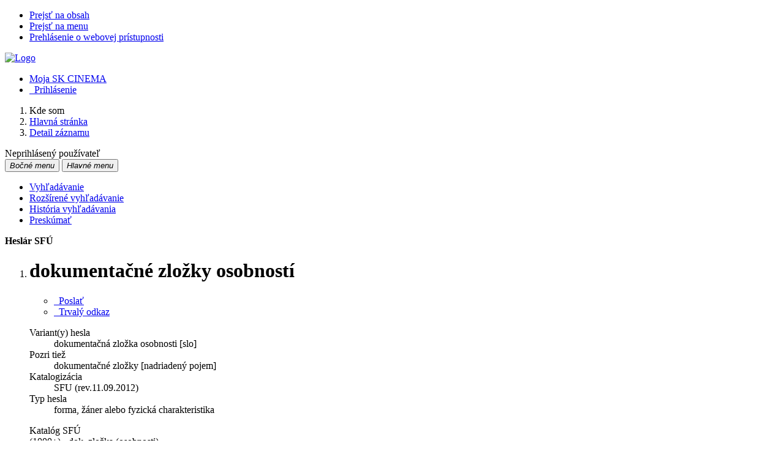

--- FILE ---
content_type: text/html; charset=utf-8
request_url: http://www.skcinema.sk/arl-sfu/sk/detail-sfu_un_auth-0053204-dokumentacne-zlozky-osobnosti/?qt=mg
body_size: 7953
content:

<!-- TPL: csp.templates2.parts.root -->
<!DOCTYPE html><html id="detail" lang="sk-SK" dir="ltr" class=""><head>

<!-- TPL: csp.user.sfu.templates2.parts.head -->
<meta name="viewport" content="width=device-width, initial-scale=1, shrink-to-fit=no"><meta charset="UTF-8"><meta id="ipac" name="author" content="IPAC: Cosmotron Slovakia, s.r.o. - www.cosmotron.sk" data-version="4.8.63a - 22.05.2025" data-login="0" data-ns="" data-url="http://www.skcinema.sk/i2/" data-ictx="sfu" data-skin="bs1" data-cachebuster="trf" data-logbasket="0" data-elink="0" data-lang="sk" data-country="SK" data-scrollup="" data-src="sfu_un_cat-0,sfu_un_cat-1,sfu_un_auth" data-cookie-choose=1 data-cookie-preferential=0 data-cookie-analytical=0 data-cookie-marketing=0 data-mainjs="">
<!-- TPL: csp.templates2.parts.metaog -->

<!-- TPL: csp.templates2.parts.metalink -->
<link rel="help" href="http://www.skcinema.sk/arl-sfu/sk/napoveda/?key=detail" title="Pomoc"><link rel="home" href="http://www.skcinema.sk/arl-sfu/sk/detail-sfu_un_auth-0053204-dokumentacne-zlozky-osobnosti/"><link rel="alternate" hreflang="sk-SK" href="http://www.skcinema.sk/arl-sfu/sk/detail/?&amp;idx=sfu_un_auth*0053204"><link rel="alternate" hreflang="x-default" href="http://www.skcinema.sk/arl-sfu/sk/detail/?&amp;idx=sfu_un_auth*0053204"><link rel="alternate" hreflang="en-GB" href="http://www.skcinema.sk/arl-sfu/en/detail/?&amp;idx=sfu_un_auth*0053204"><link rel="shortcut icon" href="http://www.skcinema.sk/i2/user/sfu/img/favicon.v-trf.ico"><link rel="license" href="http://www.skcinema.sk/arl-sfu/sk/IPAC/?#ipac-copyright" title="Autorské právo"><link rel="contents" href="http://www.skcinema.sk/arl-sfu/sk/mapa-stranok/" title="Mapa stránok"><link rel="search" id="opensearch" type="application/opensearchdescription+xml" href="http://www.skcinema.sk/arl-sfu/sk/opensearch/?type=xml" title="IPAC SFÚ" data-query="Chcete vyhľadávací modul OpenSearch nainštalovať?"><meta name="author" content="Slovenský filmový ústav"><meta name="twitter:dnt" content="on">
<meta name="keywords" content="detail,IPAC"><meta name="description" content="Detail záznamu - dokumentačné zložky osobností - Detailné zobrazenie záznamu - Slovenský filmový ústav  "><meta name="robots" content="all"><link rel="stylesheet" href="http://www.skcinema.sk/i2/user/sfu/css/bskin1.v-trf.css"><link rel="stylesheet" media="print" href="http://www.skcinema.sk/i2/css/print.v-trf.css">

<!-- TPL: csp.user.sfu.templates2.detail.meta -->
<script data-main="http://www.skcinema.sk/i2/user/sfu/js/conf.detail.v-trf.js" src="http://www.skcinema.sk/i2/js/require.v-trf.js"></script><link rel="dns-prefetch" href="https://api.mapy.cz/"/><link rel="dns-prefetch" href="https://cache2.obalkyknih.cz/"/><link rel="dns-prefetch" href="https://mapserver.mapy.cz/"/><link rel="preconnect" href="https://api.mapy.cz/" crossorigin="anonymous"/><link rel="preconnect" href="https://cache2.obalkyknih.cz/" crossorigin="anonymous"/><link rel="preconnect" href="https://mapserver.mapy.cz/" crossorigin="anonymous"/><meta prefix="twitter: https://ogp.me/ns/twitter#" name="twitter:card" property="twitter:card" content="summary_large_image"/><meta prefix="twitter: https://ogp.me/ns/twitter#" name="twitter:title" property="twitter:title" content="dokumentačné zložky osobností"/><link rel="image_src" href="http://www.skcinema.sk/i2/bs1/doc/form.png"/><meta prefix="og: https://ogp.me/ns/og#" property="og:image" content="http://www.skcinema.sk/i2/bs1/doc/form.png"/><meta prefix="twitter: https://ogp.me/ns/twitter#" property="twitter:image" content="http://www.skcinema.sk/i2/bs1/doc/form.png"/><link rel="canonical" href="http://www.skcinema.sk/arl-sfu/sk/detail-sfu_un_auth-0053204-dokumentacne-zlozky-osobnosti/"><meta prefix="og: https://ogp.me/ns/og#" property="og:url" content="http://www.skcinema.sk/arl-sfu/sk/detail-sfu_un_auth-0053204-dokumentacne-zlozky-osobnosti/"/><meta prefix="twitter: https://ogp.me/ns/twitter#" name="twitter:url" property="twitter:url" content="http://www.skcinema.sk/arl-sfu/sk/detail-sfu_un_auth-0053204-dokumentacne-zlozky-osobnosti/"/><meta prefix="og: https://ogp.me/ns/og#" property="og:title" content="dokumentačné zložky osobností"/><meta prefix="twitter: https://ogp.me/ns/twitter#" name="twitter:title" property="twitter:title" content="dokumentačné zložky osobností"/>
<!-- TPL: csp.user.sfu.templates2.parts.body -->
<title>
dokumentačné zložky osobností | SK CINEMA
</title>
</head>
<body class="nojs sfu_un_cat-0-sfu_un_cat-1-sfu_un_auth">
<div id="body">
<div id="page" class="container">

<!-- TPL: csp.templates2.parts.accessibilitynav -->
<div id="accessibility-nav" class="sr-only sr-only-focusable" data-scrollup-title="Presunúť sa na začátek stránky"><nav aria-label="Odkazy na preskočenie">
<ul>
<li><a accesskey="0" href="#content">Prejsť na obsah</a></li><li><a href="#nav">Prejsť na menu</a></li><li><a href="http://www.skcinema.sk/arl-sfu/sk/vyhlasenie-o-pristupnosti/?#content" accesskey="1" title="Prehlásenie o webovej prístupnosti" aria-label="Prehlásenie o webovej prístupnosti">Prehlásenie o webovej prístupnosti</a></li></ul>
</nav>
</div>
<!-- TPL: csp.user.sfu.templates2.parts.header -->
<div id="header" class="container pl-0"><header class="row">
<a href="http://www.skcinema.sk/arl-sfu/sk/vyhladavanie/?src=sfu_un_cat-0,sfu_un_cat-1,sfu_un_auth" class="col-md-9 col-sm-6 col-12" title="Vyhľadávanie v online katalógu" aria-label="Vyhľadávanie v online katalógu"><img class="img-fluid" src="http://www.skcinema.sk/i2/user/sfu/bs1/logo-g.png" alt="Logo"/></a><div id="navbar-login" class="col-md-3 col-sm-6 col-12"><ul class="nav flex-column">
<li class="nav-item" id="nav-favourite"><a href="http://www.skcinema.sk/arl-sfu/sk/moje-dokumenty/" accesskey="7" rel="nofollow" class="nav-link" title="Zoznam a správa dokumentov používateľa" aria-label="Zoznam a správa dokumentov používateľa">Moja SK CINEMA</a></li><li id="nav-login" class="nav-item"><a href="http://www.skcinema.sk/arl-sfu/sk/prihlasenie/?opal=detail&amp;idx=sfu_un_auth*0053204" class="nav-link " title="Prihlásenie používateľa do online katalógu" aria-label="Prihlásenie používateľa do online katalógu"><i aria-hidden="true" class="icon-user"></i>&nbsp; Prihlásenie</a></li></ul>
</div></header>
</div><div id="breauser" class="row align-items-center"><div class="col-md-6 col-lg-9">
<!-- TPL: csp.templates2.parts.breadcrumb -->
<nav aria-label="Omrvinková navigácia">
<ol class="breadcrumb" id="breadcrumb">
<li class="breadcrumb-item">Kde som</li><li class="breadcrumb-item"><a href="http://www.skcinema.sk/arl-sfu/sk/vyhladavanie/" title="Vyhľadávanie v online katalógu" aria-current="false" aria-label="Vyhľadávanie v online katalógu"><span>Hlavná stránka</span></a></li><li class="breadcrumb-item active last"><a href="http://www.skcinema.sk/arl-sfu/sk/detail-sfu_un_auth-0053204-dokumentacne-zlozky-osobnosti/" title="Detailné zobrazenie záznamu" aria-current="page" aria-label="Detailné zobrazenie záznamu"><span>Detail záznamu</span></a></li></ol>
</nav>
<script type="application/ld+json">
{
    "@context": "https://schema.org",
    "@graph": [{
        "@type": "WebSite",
        "@id": "http://www.skcinema.sk/arl-sfu/sk/vyhladavanie/",
        "url": "http://www.skcinema.sk/arl-sfu/sk/vyhladavanie/",
        "version": "4.8.63a - 22.05.2025",
        "name": "Slovenský filmový ústav",
        "description": "Detail záznamu - dokumentačné zložky osobností - Detailné zobrazenie záznamu - Slovenský filmový ústav  ",
        "inLanguage": "sk",
        "potentialAction": {
            "@type": "SearchAction",
            "target": "http://www.skcinema.sk/arl-sfu/sk/vysledky/?field=G&amp;search=Hľadať&amp;term={q}",
            "query-input": "name=q"
        }
    }, {
        "@type": "WebPage",
        "@id": "http://www.skcinema.sk/arl-sfu/sk/detail-sfu_un_auth-0053204-dokumentacne-zlozky-osobnosti/",
        "url": "http://www.skcinema.sk/arl-sfu/sk/detail-sfu_un_auth-0053204-dokumentacne-zlozky-osobnosti/",
        "name": "Detail záznamu",
        "description": "Detailné zobrazenie záznamu",
        "inLanguage": "sk"
    }
    ]
}
</script>
</div><div id="info-user" class="col-md-6 col-lg-3 text-right"><span id="logged">Neprihlásený používateľ</span></div></div>
<!-- TPL: csp.user.sfu.templates2.parts.mainmenu -->
<nav id="nav" class="navbar navbar-expand-lg"  aria-label="Hlavné menu">
<button type="button" aria-label="Bočné menu" class="navbar-toggler collapsed btn-nav"  data-toggle="collapse" aria-controls="nav-aside" data-target="#nav-aside" id="btn-aside">
<i aria-hidden="true" class="icon-aside"><span class="sr-only">Bočné menu</span></i>
</button>
<button type="button" class="navbar-toggler collapsed btn-nav" id="btn-nav" data-toggle="collapse" aria-controls="nav-main" data-target="#nav-main">
<i aria-hidden="true" class="icon-menu"><span class="sr-only">Hlavné menu</span></i>
</button>
<div class="collapse navbar-collapse" id="nav-main"><ul class="navbar-main navbar-nav mr-auto row p-0 m-0">
<li id="nav-search" class="first nav-item col"><a href="http://www.skcinema.sk/arl-sfu/sk/vyhladavanie/?src=sfu_un_cat-0,sfu_un_cat-1,sfu_un_auth&amp;idx=sfu_un_auth*0053204" class="nav-link" title="Vyhľadávanie v online katalógu" aria-label="Vyhľadávanie v online katalógu">Vyhľadávanie</a></li><li id="nav-esearch" class="nav-item col"><a href="http://www.skcinema.sk/arl-sfu/sk/rozsirene-vyhladavanie/?src=sfu_un_cat-0,sfu_un_cat-1,sfu_un_auth&amp;idx=sfu_un_auth*0053204" class="nav-link" title="Rozšírené vyhľadávanie v SK CINEMA." aria-label="Rozšírené vyhľadávanie v SK CINEMA.">Rozšírené vyhľadávanie</a></li><li id="nav-hsearch" class="nav-item col"><a href="http://www.skcinema.sk/arl-sfu/sk/historia-vyhladavania/?src=sfu_un_cat-0,sfu_un_cat-1,sfu_un_auth&amp;idx=sfu_un_auth*0053204" rel="nofollow" class="nav-link" title="História dotazov triedená od posledného" aria-label="História dotazov triedená od posledného">História vyhľadávania</a></li><li id="nav-sfuexplore" class="nav-item col"><a href="http://www.skcinema.sk/arl-sfu/sk/preskumat/?idx=sfu_un_auth*0053204" class="nav-link" title="Preskúmať" aria-label="Preskúmať">Preskúmať</a></li></ul>
<ul class="navbar-login navbar-nav">

<!-- TPL: csp.templates2.parts.menuaccount -->

<!-- TPL: csp.templates2.parts.ladenkalink -->
</ul>
</div></nav><main id="content">

<!-- TPL: csp.templates2.parts.systemalert -->

<!-- TPL: csp.templates2.parts.ladenka -->

<!-- TPL: csp.templates2.detail.main -->

<!-- TPL: csp.user.sfu.templates2.detail.page -->
<div id="outer" class="row"><div id='bside'><div id="inner" class="container">
<!-- TPL: csp.user.sfu.templates2.detail.paging -->
<div class="resultbox"><div class="row justify-content-between"><div class="query-info align-self-center col-sm-12 mt-2 "><strong>Heslár SFÚ</strong>
</div></div></div>
<!-- TPL: csp.templates2.detail.zf -->
<div id="result-body"><ol class="list-group">

<!-- TPL: csp.user.sfu.templates2.result.zdetail -->
<li data-idx="sfu_un_auth*0053204"  id="item-sfu_un_auth0053204" class="list-group-item result-item odd zf-detail sfu_un_auth "><div class="part1 row"><div class="format col-8 "><div class="row"><div class=" col-12">
<!-- TPL: csp.user.sfu.templates2.result.headline -->
  <h1>dokumentačné zložky osobností</h1>
</div></div></div><div class="aside col-4">
<!-- TPL: csp.user.sfu.templates2.result.operations -->
<div class="nav5"><nav class="navbar pl-0" aria-label="Odkazy k záznamu">
<ul class="nav nav-pills">
<li class="bookmark nav-item"><a href="http://www.skcinema.sk/arl-sfu/sk/bookmark/?idx=sfu_un_auth*0053204&amp;disprec=1&amp;idx=sfu_un_auth*0053204" rel="nofollow" class="nav-link" title="Poslať do vyhľadávačov, e-mailom, do mojich dokumentov, atď.: dokumentačné zložky osobností" aria-label="Poslať do vyhľadávačov, e-mailom, do mojich dokumentov, atď.: dokumentačné zložky osobností"><span aria-hidden="true" class="icon-bookmark"></span>&nbsp; Poslať</a></li>
<!-- fmtRec: TF_DETAIL_SFU_CS --><li class="permalink nav-item"><a href="http://www.skcinema.sk/arl-sfu/sk/detail-sfu_un_auth-0053204-dokumentacne-zlozky-osobnosti/" class="url nav-link" rel="bookmark" data-title="dokumentačné zložky osobností" title="Trvalý odkaz na záznam: dokumentačné zložky osobností" aria-label="Trvalý odkaz na záznam: dokumentačné zložky osobností"><span aria-hidden="true" class="icon-permalink"></span>&nbsp; Trvalý odkaz</a></li></ul>
</nav>
</div></div></div><div class="part2 row"><div class="format col-md-8 col-12 "><!-- zf: TF_DETAIL_SFU: -->
<!-- fmtRec: TF_DETAIL_SFU -->
<!-- fmtIndex: TF_SFU_UNA_UF_I -->
<!-- fmtRec: TF_SFU_UNA_UF_I -->
<!-- TPL: csp.templates2.zf.up -->
<dl>
<dt>Variant(y) hesla</dt><dd>dokumentačná zložka osobnosti [slo]<br>
</dd>
<dt>Pozri tiež</dt><dd><a href="http://www.skcinema.sk/arl-sfu/sk/detail-sfu_un_auth-0089724-dokumentacne-zlozky/?qt=mg" title="Odkaz na súvisiaci záznam (search sfu_un_auth T001=0089724)" aria-label="Odkaz na súvisiaci záznam"><span class="icon-search" aria-hidden="true"></span></a> dokumentačné zložky [nadriadený pojem]<br>
</dd>
<dt>Katalogizácia</dt><dd>SFU (rev.11.09.2012)<br>
</dd>
<dt>Typ hesla</dt><dd>forma, žáner alebo fyzická charakteristika
</dd>
</dl></div><div class="aside col-md-4 col-12"><div id="sfu-sfu_un_auth*0053204" class="aside-part"><div class="part-body">
<!-- TPL: csp.user.sfu.templates2.result.image -->
<div class="img"></div></div></div><div id="newsfug" class="aside-part"><div class="part-body">
<!-- TPL: csp.user.sfu.templates2.result.foto -->
<ul class="sfu-gallery">		
</ul>
</div></div>
<!-- fmtRec: TF_DETAIL_SFU_PRILOHY -->
<!-- fmtRec: TF_DETAIL_SFU_HESLO -->
<!-- fmtIndex: TF_SFU_PRAZDNY -->
<!-- fmtRec: TF_DETAIL_SFU_FILMGR -->
<!-- fmtIndex: TF_DETAIL_HES_FILMGR -->
<!-- fmtRec: TF_DETAIL_HES_FILMGR -->
<!-- fmtRec: TF_DETAIL_SFU_EXT -->
<!-- fmtRec: TF_DETAIL_SFU_ODKAZY -->
<!-- fmtIndex: TF_DETAIL_HES_ODKAZY -->
<!-- fmtRec: TF_DETAIL_HES_ODKAZY --><div class="aside-part" id="ODKAZY1"><div class="part-body"><!-- zf: TF_DETAIL_SFU:ODKAZY -->
<!-- TPL: csp.templates2.zf.css -->
<span class="zf_prefix">Katalóg SFÚ</span><div class="zf_value"><a href="http://www.skcinema.sk/arl-sfu/sk/vysledky/?src=sfu_un_cat-1&amp;field=AUK2&amp;term=%22%5Esfu_un_auth%5C*0053204%5C*xa1qzo%5C*si%5E%22&amp;qt=mg" title="Odkaz na súvisiaci záznam (search sfu_un_cat-1 AUK2=&#34;^sfu_un_auth\*0053204\*xa1qzo\*si^&#34;)" aria-label="Odkaz na súvisiaci záznam"><span class="icon-search" aria-hidden="true"></span></a> (1000+) - dok. zložka (osobnosti)</div></div></div></div></div><!-- zf: TF_DETAIL_SFU:HOLDING -->
<!-- fmtRec: TF_DETAIL_SFU_HOLDING -->
<!-- TPL: csp.templates2.zf.css -->
</li></ol>
</div><br>

<!-- TPL: csp.templates2.detail.map -->

<!-- TPL: csp.user.sfu.templates2.detail.paging -->
<div class="resultbox"><div class="row justify-content-between"><div class="query-info align-self-center col-sm-12 mt-2 "><strong>Heslár SFÚ</strong>
</div></div></div></div></div>
<!-- TPL: csp.user.sfu.templates2.detail.aside -->
<div id="aside" class="navbar-expand-lg"><div class="collapse navbar-collapse" id="nav-aside"><aside aria-label="Súvisiace stránky">
<!-- TPL: csp.user.sfu.templates2.parts.sfulogo -->

<!-- TPL: csp.user.sfu.templates2.detail.submenu -->
<div id="nav1" class="part"><h2>Súvisiace stránky</h2><ul class="nav flex-column"><li id="nav1-detail" class="nav-item"><a href="http://www.skcinema.sk/arl-sfu/sk/detail-sfu_un_auth-0053204-dokumentacne-zlozky-osobnosti/" class="nav-link active" title="Detailné zobrazenie záznamu" aria-label="Detailné zobrazenie záznamu">Detail záznamu</a></li><li id="nav1-mail" class="nav-item"><a href="http://www.skcinema.sk/arl-sfu/sk/odoslat-email/?idx=sfu_un_auth*0053204" rel="nofollow" class="nav-link" title=" " aria-label=" ">Odoslať emailom</a></li></ul></div><div id="format" class="part"><h2>Zobrazovacie formáty</h2><ul class="nav flex-column"><li class="nav-item"><a href="http://www.skcinema.sk/arl-sfu/sk/detail/?zf=TF_SHORT_SFU_I&amp;idx=sfu_un_auth*0053204" class="nav-link " rel="nofollow" title="Formát: Skrátený  " aria-label="Formát: Skrátený  ">Skrátený  </a></li><li class="nav-item"><a href="http://www.skcinema.sk/arl-sfu/sk/detail/?zf=TF_DETAIL_SFU&amp;idx=sfu_un_auth*0053204" class="nav-link active" rel="nofollow" title="Formát: Podrobný " aria-label="Formát: Podrobný ">Podrobný </a></li></ul></div>
<!-- TPL: csp.user.sfu.templates2.parts.headaside -->

<!-- TPL: csp.user.sfu.templates2.parts.sfulogo -->

<!-- TPL: csp.templates2.parts.footeraside -->
</aside></div></div></div>
<!-- TPL: csp.templates2.result.jstemplate -->

<!-- TPL: csp.templates2.parts.jstable -->
<script id="tpl-toolbar" type="text/x-jsrender">
{{if isform}}
<button type="button" data-toggle="tooltip" data-link="{on ~doCheck}" id="btn-check-{{:id}}" class="btn-check btn btn-light" aria-label="Označiť všetko" title="Označiť všetko">
<i class="icon-check" aria-hidden="true"></i>
</button>
<button type="button" data-toggle="tooltip" data-link="{on ~doUnCheck}" id="btn-uncheck-{{:id}}" class="btn-uncheck btn btn-light" aria-label="Odznačiť všetko" title="Odznačiť všetko">
<i class="icon-uncheck" aria-hidden="true"></i>
</button>
{{/if}}
</script>
<script id="tpl-table-loading" type="text/x-jsrender">
<span class="icon-loading" aria-hidden="true" aria-live="polite" role="alert" aria-busy="true" aria-label="Načítavanie"><span role="progressbar" aria-valuetext="Načítavanie"><i class="icon-loading" aria-hidden="true"></i></span></span></script>
<script id="tpl-table-price" type="text/x-jsrender">
<span class="{{:class}}"><b>{{:sign}}</b>{{:price}}</span></script><script id="tpl-loading" type="text/x-jsrender">
<div class="ipac-loading" role="alert" aria-live="polite" aria-busy="true" aria-label="Načítavanie"><span role="progressbar" aria-valuetext="Načítavanie"><i class="icon-loading" aria-hidden="true"></i></span></div></script>
<script id="tpl-permalink" type="text/x-jsrender"  title="Trvalý odkaz na záznam">
<h3>{{:title}}</h3>
<p class="link"><a href="{{:href}}">Prejsť na stránku</a></p>
<div role="form"><div class="form-group"><label for="plink-l" class="col-sm-12">Skopírovať do schránky</label>
<div class="col-sm-12"><div class="input-group"><input readonly="readonly" class="form-control" onclick="this.select();" inputmode="none" type="url" value="{{:href}}" id="plink-l"><div role="button" class="input-group-append input-group-text ipac-clipboard btn" data-toggle="tooltip" data-clipboard-action="copy" aria-controls="plink-l" data-clipboard-target="#plink-l" title="Skopírovať do schránky" data-title="Skopírované do schránky"><i class="icon-copy" aria-hidden="true"></i>
</div></div></div></div></div></script>
<script id="tpl-contact-map" type="text/x-jsrender">
<strong>{{:name}}</strong><br>
{{if src}}<img alt="{{:name}}" src="{{:src}}" class="img-thumbnail" width="150"><br>{{/if}}
{{if street}}<br>{{:street}}{{/if}}
{{if locality}}<br>{{:locality}}{{/if}}
</script>
<script id="tpl-weather-tooltip" type="text/x-jsrender">
<div class="card p-2 text-nowrap"><div>{{:day}}{{:year}}</div><div>{{:txmax}} <b style="color:{{:maxcolor}};">{{if max}}{{:max}}{{else}} {{/if}}</b></div><div>{{:txmin}} <b style="color:{{:mincolor}};">{{if min}}{{:min}}{{else}} {{/if}}</b></div>{{if note}}<div>{{:note}}</div>{{/if}}
</div></script>
<script id="tpl-btn-more" type="text/x-jsrender">
<a href="javascript:void(0);" role="button" class="more" aria-expanded="false" aria-label="{{:title}}" title="{{:title}}">{{:text}}</a></script>
<script id="tpl-btn-affix" type="text/x-jsrender">
<a href="javascript:;" data-link="{on ~doClick}" role="button" class="btn btn-light btn-sm" title="{{:title}}" aria-label="{{:title}}" aria-pressed="{{:pressed}}"><i class="icon-{{:icon}}" aria-hidden="true"></i></a></script>
<!-- TPL: csp.templates2.parts.tail -->
<br class="clearfix">
</main><!-- /#content -->
<!-- TPL: csp.templates2.parts.toplist -->
<div id="fuh"></div>
<!-- TPL: csp.templates2.parts.nojs -->
<noscript><p class="alert alert-warning" role="alert">
Pre plne funkčnú stránku je potrebné povoliť Javascript.
Tu máš <a href="https://www.enable-javascript.com/sk/" rel="external nofollow" target="_blank" title="enable-javascript.com  - Externý odkaz">inštrukcie o tom, ako povoliť JavaScript v tvojom prehliadači</a>.
</p></noscript></div><!-- /#page --></div><!-- /#body -->
<!-- TPL: csp.user.sfu.templates2.parts.footer -->
<div id="footer"><footer aria-label="Zápätie" class="container">
<div class="row"><div id="footer-brand" class="col-lg-2 col-md-3 col-sm-4 col-5 mb-3"><a href="http://www.sfu.sk/" target="_blank" title="Slovenský filmový ústav www.sfu.sk"><img class="img-fluid" height="80" src="http://www.skcinema.sk/i2/user/sfu/img/logo/sfu.png" alt="Logo SFU"></a></div><div id="nav3" class="col-lg-10 col-md-9 col-sm-12 col-12 mb-3"><nav>
<ul class="nav">
<li id="nav3-project" class="first nav-item">
<a href="http://www.skcinema.sk/arl-sfu/sk/projekt/" title="O nás a projekte" aria-label="O nás a projekte" class="nav-link">O projekte</a>
</li>
<li id="nav3-contact" class="nav-item">
<a href="http://www.skcinema.sk/arl-sfu/sk/kontakt/" title="Stránka s kontaktmi na knižnicu" aria-label="Stránka s kontaktmi na knižnicu" class="nav-link">Kontakt</a>
</li>
<li id="nav3-feedback" class="nav-item">
<a href="http://www.skcinema.sk/arl-sfu/sk/napiste-nam/" title="Formulár na zaslanie správy" aria-label="Formulár na zaslanie správy" rel="nofollow" class="nav-link">Napíšte nám</a>
</li>
<li id="nav3-smap" class="nav-item">
<a href="http://www.skcinema.sk/arl-sfu/sk/mapa-stranok/" title="Mapa webových stránok online katalógu" aria-label="Mapa webových stránok online katalógu" accesskey="3" class="nav-link">Mapa stránok</a>
</li>
<li id="nav3-accessibility" class="nav-item">
<a href="http://www.skcinema.sk/arl-sfu/sk/vyhlasenie-o-pristupnosti/" title="Prehlásenie o webovej prístupnosti" aria-label="Prehlásenie o webovej prístupnosti" class="nav-link">Prístupnosť</a>
</li>
<li id="nav3-privacy" class="nav-item">
<a href="http://www.skcinema.sk/arl-sfu/sk/sukromie/" title="Zásady zaobchádzania s osobnými údajmi používateľov" aria-label="Zásady zaobchádzania s osobnými údajmi používateľov" class="nav-link">Súkromie</a>
</li>
<li id="nav3-opensearch" class="nav-item">
<a href="http://www.skcinema.sk/arl-sfu/sk/opensearch/?src=sfu_un_cat-0,sfu_un_cat-1,sfu_un_auth" title="Možnosť doplniť do webového prehliadača vyhľadávací modul na vyhľadávanie v online katalógu" aria-label="Možnosť doplniť do webového prehliadača vyhľadávací modul na vyhľadávanie v online katalógu" class="nav-link">Nástroj OpenSearch</a>
</li>
<li id="nav3-sfuusage" class="nav-item">
<a href="http://www.skcinema.sk/arl-sfu/sk/podmienky-pouzivania/" title=" " aria-label=" " class="nav-link">Podmienky používania</a>
</li>
<li id="nav3-help" class="nav-item">
<a href="http://www.skcinema.sk/arl-sfu/sk/napoveda/?key=detail" title="Pomoc k online katalógu IPAC" aria-label="Pomoc k online katalógu IPAC" class="nav-link">Pomoc</a>
</li>
<li id="nav3-faq" class="nav-item">
<a href="http://www.skcinema.sk/arl-sfu/sk/caste-otazky/" title="FAQ - Stránka s odpoveďami na často kladené otázky o IPAC" aria-label="FAQ - Stránka s odpoveďami na často kladené otázky o IPAC" class="nav-link">Najčastejšie otázky</a>
</li>
<li id="nav3-sfutir" class="nav-item">
<a href="http://www.skcinema.sk/arl-sfu/sk/impressum/" title=" " aria-label=" " class="nav-link">Impressum</a>
</li>
<li id="nav3-cookies" class="nav-item">
<a href="http://www.skcinema.sk/arl-sfu/sk/cookies/" title="Nastavenie cookies" aria-label="Nastavenie cookies" rel="nofollow" class="nav-link">Nastavenie cookies</a>
</li>

</ul>
</nav>
</div></div><div id="footer2" class="row"><div class="loga col-xl-7 col-lg-12 mt-3"><a target="_blank" hreflang="sk-SK" title="Film.sk – Mesačník o filmovom dianí na Slovensku" aria-label="Film.sk – Mesačník o filmovom dianí na Slovensku" href="http://www.filmsk.sk/"><svg role="img" width="85" height="27"><image xlink:href="http://www.skcinema.sk/i2/user/sfu/img/logo/filmsk.svg" src="http://www.skcinema.sk/i2/user/sfu/img/logo/filmsk.png" width="85" height="27"/></svg></a><a target="_blank" hreflang="sk-SK" title="Kino-Ikon – časopis pre vedu o filme a pohyblivom obraze" aria-label="Kino-Ikon – časopis pre vedu o filme a pohyblivom obraze" href="https://www.asfk.sk/kino-ikon-a-dalsie-publikacie"><svg role="img" width="35" height="35"><image xlink:href="http://www.skcinema.sk/i2/user/sfu/img/logo/kino-ikon.svg" src="http://www.skcinema.sk/i2/user/sfu/img/logo/kino-ikon.png" width="35" height="35"/></svg></a><a target="_blank" hreflang="sk-SK" title="Kino Lumière – kino Slovenského filmového ústavu" aria-label="Kino Lumière – kino Slovenského filmového ústavu" href="http://www.aic.sk/kinolumiere"><svg role="img" width="75" height="35"><image xlink:href="http://www.skcinema.sk/i2/user/sfu/img/logo/kino-lumiere.svg" src="http://www.skcinema.sk/i2/user/sfu/img/logo/kino-lumiere.png" width="75" height="35"/></svg></a><a target="_blank" hreflang="sk-SK" title="Audiovizuálne informačné centrum" aria-label="Audiovizuálne informačné centrum" href="http://www.aic.sk/aic/"><img height="35" src="http://www.skcinema.sk/i2/user/sfu/img/logo/aic1.png" alt="AIC" data-src="http://www.skcinema.sk/i2/user/sfu/img/logo/aic.png"></a><a target="_blank" hreflang="sk-SK" title="Klapka.sk – filmová predajňa Slovenského filmového ústavu" aria-label="Klapka.sk – filmová predajňa Slovenského filmového ústavu" href="http://www.klapka.sk/"><img height="35" src="http://www.skcinema.sk/i2/user/sfu/img/logo/klapka.png" alt="Klapka.sk"></a><a target="_blank" hreflang="sk-SK" title="Ministerstvo kultúry Slovenskej republiky" aria-label="Ministerstvo kultúry Slovenskej republiky" href="https://www.culture.gov.sk/"><svg role="img" width="46" height="35"><image xlink:href="http://www.skcinema.sk/i2/user/sfu/img/logo/mksr.svg" src="http://www.skcinema.sk/i2/user/sfu/img/logo/mksr.png" width="46" height="35"/></svg></a><a href="http://www.cosmotron.sk/" title="Cosmotron Slovakia, s.r.o." aria-label="Cosmotron Slovakia, s.r.o."><img role="img" height="35" src="http://www.skcinema.sk/i2/user/sfu/bs1/arl.svg" alt="Cosmotron Slovakia, s.r.o."></a></div><div id="contentinfo" role="contentinfo" class="col-xl-5 col-lg-12 mt-3"><div id="footprint">Data Copyright © 2002-2023&nbsp;
<span itemscope="itemscope" itemtype="https://schema.org/Organization"><a itemprop="name url" rel="me" href="http://www.sfu.sk/">Slovenský filmový ústav</a></span></div><div id="cosmotron">Software Copyright © 1993-2026 &nbsp;<a href="http://www.skcinema.sk/arl-sfu/sk/IPAC/" dir="ltr" title="Informácie o aplikácii IPAC" aria-label="Informácie o aplikácii IPAC"><abbr lang="en-GB" title="Internet Public Access Catalog">IPAC</abbr></a>&nbsp;-&nbsp; <span dir="ltr" itemscope="itemscope" itemtype="https://schema.org/Organization"><a itemprop="url" rel="external" target="_blank" href="https://www.cosmotron.sk" title=" - Externý odkaz"><span itemprop="name">Cosmotron Slovakia, s.r.o.</span></a></span></div></div></div></footer>
</div><div class="overlay"></div>
<!-- TPL: csp.templates2.parts.jsmodal -->
<script id="tpl-help-modal" type="text/x-jsrender">
<div class="modal fade"  id="detail-modal{{:item}}"  tabindex="-1" role="dialog" aria-labelledby="detail-modal{{:item}}-modal-title" aria-hidden="true"><div class="modal-dialog" role="document"><div class="modal-content"><div class="modal-header "><h1 class="modal-title h3 w-100" id="detail-modal{{:item}}-modal-title">{{:title}} </h1><button type="button" class="close" data-dismiss="modal" aria-label="Zavrieť"><span aria-hidden="true">&times;</span></button></div><div class="modal-body">{{:html}}
</div><div class="modal-footer"><button type="button" class="btn btn-light" data-dismiss="modal" aria-label="Zavrieť">Zavrieť</button></div></div></div></div></script>
<script id="tpl-help-trigger" type="text/x-jsrender">
<span data-toggle="modal" class="btn btn-light" data-target="#detail-modal{{:item}}"><i class="icon-info" aria-hidden="true"></i>
</span></script>
<script id="tpl-ipac-modal" type="text/x-jsrender">
<div class="modal fade {{:type}}" id="{{:id}}" tabindex="-1" role="dialog" aria-labelledby="{{:id}}-title" aria-hidden="true"><div class="modal-dialog {{:size}} {{if centered}}modal-dialog-centered{{/if}}" role="document"><div class="modal-content"><div class="modal-header {{if report}}bg-{{:reportclass}}{{/if}}"><h1 class="modal-title h3" id="{{:id}}-title">{{:name}}</h1>
<button type="button" class="close" data-dismiss="modal" aria-label="Zavrieť"><i aria-hidden="true">&times;</i></button>
</div><div class="modal-body{{if report}} collapse border border-{{:reportclass}}{{/if}} {{if center}} text-center{{/if}}" id="{{:id}}-report">{{:body}}
</div><div class="modal-footer">{{if foottext}}<div class="text-left">{{:foottext}}</div>{{/if}}
{{if report}}
<a role="button" class="btn btn-light" data-toggle="collapse" href="#{{:id}}-report" aria-expanded="false" aria-controls="{{:id}}-report"><i class="icon-info" aria-hidden="true"></i>&nbsp; {{:report}}</a>{{/if}}
{{if agree}}
<button type="button" class="btn btn-primary" id="btn-agree" data-link="{on ~doArgee}" data-dismiss="modal">{{if agreeicon}}<i class="{{:agreeicon}}" aria-hidden="true"></i>&nbsp;{{/if}} {{:agree}}</button>
{{/if}}
{{if disagree}}
<button type="button" class="btn btn-light" id="btn-disagree" data-link="{on ~doArgee}" data-dismiss="modal">{{if disagreeicon}}<i class="{{:disagreeicon}}" aria-hidden="true"></i>&nbsp;{{/if}} {{:disagree}}</button>
{{/if}}
{{if link}}
<a id="btn-link" href="{{:href}}" target="{{if linktarget}}{{:linktarget}}{{else}}_self{{/if}}" class="btn btn-{{if linkprimary}}primary{{else}}light{{/if}}{{if linktarget}} external{{/if}}">{{if linkicon}}<i class="{{:linkicon}}" aria-hidden="true"></i>&nbsp;{{/if}} {{:link}}</a>{{/if}}
{{if linkform}}
<form method="post" action="{{:href}}" role="link" target="{{if linktarget}}{{:linktarget}}{{else}}_self{{/if}}">

{{if param1n}}<input type="hidden" name="{{:param1n}}" value="{{:param1v}}"/>{{/if}}
<button id="btn-linkform" type="submit" class="btn btn-{{if linkprimary}}primary{{else}}light{{/if}}">{{if linkicon}}<i class="{{:linkicon}}" aria-hidden="true"></i>&nbsp;{{/if}} {{:linkform}}</button>
</form>{{/if}}
{{if close}}
<button type="button" class="btn btn-light" data-dismiss="modal" aria-label="Zavrieť">Zavrieť</button>
{{/if}}
</div></div></div></div></script>
<script id="tpl-modal-loading" type="text/x-jsrender">
<div class="modal fade" id="modal-loading" tabindex="-1" aria-labelledby="modal-loading-title" role="dialog" aria-busy="true" aria-label="Načítavanie" aria-hidden="true"><div class="modal-dialog modal-sm modal-dialog-centered" role="document"><div class="modal-content text-center"><div class="modal-body"><h1 class="modal-title h3" id="modal-loading-title">Načítavanie&hellip;</h1>
<span role="progressbar" aria-valuetext="Načítavanie"><i class="icon-loading" aria-hidden="true"></i></span></div></div></div></div></script>
<script id="tpl-tab-loading" type="text/x-jsrender">
<div class="m-auto text-center" role="alert" aria-busy="true" aria-label="Načítavanie"><h1>Načítavanie&hellip;</h1>
<span role="progressbar" aria-valuetext="Načítavanie"><i class="icon-loading" aria-hidden="true"></i></span></div></script>
<script id="tpl-btn-clearable" type="text/x-jsrender">
<button class="btn d-none {{:class}}" type="button" aria-label="{{:label}}" tabindex="-1"><i aria-hidden="true">&times;</i></button>
</script>
<div id="ipac-modal"></div><div class="modal fade"  id="modal-openseadragon"  tabindex="-1" role="dialog" aria-labelledby="modal-openseadragon-modal-title" aria-hidden="true"><div class="modal-dialog modal-sm" role="document"><div class="modal-content"><div class="modal-header "><h1 class="modal-title h3 w-100" id="modal-openseadragon-modal-title">openseadragon </h1><button type="button" class="close" data-dismiss="modal" aria-label="Zavrieť"><span aria-hidden="true">&times;</span></button></div><div class="modal-body"><div class="modal-body-fromjs"><!-- Description from JS JSON --></div></div></div></div></div>
<!-- TPL: csp.templates2.cookies.cookiesbar -->
<div class="container-fluid fixed-bottom d-none" id="cookiesbar"><div class="container cookiesbar-body"><div class="row"><div class="col-12 col-md-8 cookiesbar-text"><p>
<i aria-hidden="true" class="icon-info"></i>&nbsp;
Tieto stránky využívajú súbory cookies, ktoré uľahčujú ich prezeranie. Ďalšie informácie o tom
<a href="http://www.skcinema.sk/arl-sfu/sk/napoveda/?key=cookies" title="Pomoc: ako používame cookies" aria-label="Pomoc: ako používame cookies" class="help-link">ako používame cookies</a>.
</p>
</div><div class="col-12 col-md-4 cookiesbar-btn"><a href="http://www.skcinema.sk/arl-sfu/sk/cookies/?opt=all&amp;save=1&amp;opal=detail" rel="nofollow" class="btn btn-ajax btn-primary ml-1" title="Prijať všetky cookies" aria-label="Prijať všetky cookies">Prijať všetko</a><a href="http://www.skcinema.sk/arl-sfu/sk/cookies/" rel="nofollow" class="btn btn-link ml-1" title="Nastavenie cookies" aria-label="Nastavenie cookies">Nastavenie</a><a href="http://www.skcinema.sk/arl-sfu/sk/cookies/?opt=technical&amp;save=1&amp;opal=detail" rel="nofollow" class="btn btn-ajax btn-primary ml-1" title="Prijať iba nevyhnutné cookies" aria-label="Prijať iba nevyhnutné cookies">Odmietnuť všetko</a></div></div></div></div><div id="fb-root"></div></body>
</html><!-- page-total: 0.06 -->
